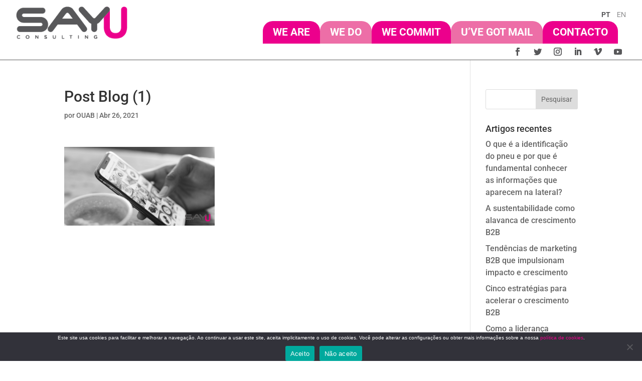

--- FILE ---
content_type: text/css
request_url: https://say-u.pt/wp-content/et-cache/18179/et-divi-dynamic-tb-279-18179-late.css
body_size: 94
content:
@font-face{font-family:ETmodules;font-display:block;src:url(//say-u.pt/wp-content/themes/Divi/core/admin/fonts/modules/social/modules.eot);src:url(//say-u.pt/wp-content/themes/Divi/core/admin/fonts/modules/social/modules.eot?#iefix) format("embedded-opentype"),url(//say-u.pt/wp-content/themes/Divi/core/admin/fonts/modules/social/modules.woff) format("woff"),url(//say-u.pt/wp-content/themes/Divi/core/admin/fonts/modules/social/modules.ttf) format("truetype"),url(//say-u.pt/wp-content/themes/Divi/core/admin/fonts/modules/social/modules.svg#ETmodules) format("svg");font-weight:400;font-style:normal}